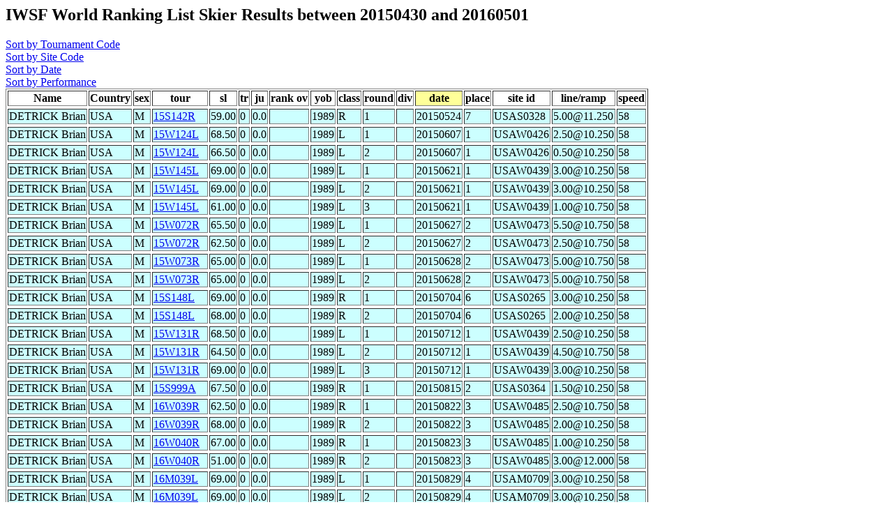

--- FILE ---
content_type: text/html
request_url: http://www.iwsf.com/wrl_0416/showskierscores.php?so=date&last=DETRICK&first=Brian&list=May07&startdate=20150430&stopdate=20160501&iwsf=USA500001859
body_size: 1531
content:
<!DOCTYPE HTML PUBLIC "-//W3C//DTD HTML 4.0 Transitional//EN">
<html>
	<head><title>Ranking List Skier Performances</title></head>
	<body>




<!--db617621329.db.1and1.com -->
<!--dbo617621329 -->
<!--db617621329 -->
<!--Ilove2ski! -->
<!--select * from skidatatemp where iwsf = 'USA500001859' and date>20150430 and date<20160501 and del!='Y' order by date, tour,round,sl,tr,ju -->
<h2>IWSF World Ranking List Skier Results between 20150430 and 20160501</h2>
<A href="showskierscores.php?so=tour&last=DETRICK&first=Brian&list=May07&startdate=20150430&stopdate=20160501&iwsf=USA500001859"> Sort by Tournament Code</a><br>
<A href="showskierscores.php?so=site&last=DETRICK&first=Brian&list=May07&startdate=20150430&stopdate=20160501&iwsf=USA500001859"> Sort by Site Code</a><br>
<A href="showskierscores.php?so=date&last=DETRICK&first=Brian&list=May07&startdate=20150430&stopdate=20160501&iwsf=USA500001859"> Sort by Date</a><br>
<A href="showskierscores.php?so=perf&last=DETRICK&first=Brian&list=May07&startdate=20150430&stopdate=20160501&iwsf=USA500001859"> Sort by Performance</a><br><table border>
<tr><Th>Name</th><Th>Country</Th><Th>sex</th><Th >tour</th><Th>sl</th><Th>tr</Th><Th>ju</th><Th>rank ov</th><Th>yob</th><Th>class</th><Th>round</Th><Th>div</th><Th bgcolor=#FFFF99>date</th><Th>place</th><Th >site id</Th><Th >line/ramp</Th><Th >speed</Th></Tr>
<tr bgcolor=#CCFFFF><tr bgcolor=#CCFFFF><TD>DETRICK Brian</td><TD>USA</TD><TD>M</td><TD><a href="showtournamentscores.php?tour=15S142R">15S142R</a></td><TD>59.00</td><TD>0</TD><TD>0.0</td><TD></td><TD>1989</td><TD>R</td><TD>1</TD><TD></td><TD>20150524</td><TD>7</td><TD>USAS0328</TD>
<TD>5.00@11.250</td><TD>58</TD></Tr>
<tr bgcolor=#CCFFFF><tr bgcolor=#CCFFFF><TD>DETRICK Brian</td><TD>USA</TD><TD>M</td><TD><a href="showtournamentscores.php?tour=15W124L">15W124L</a></td><TD>68.50</td><TD>0</TD><TD>0.0</td><TD></td><TD>1989</td><TD>L</td><TD>1</TD><TD></td><TD>20150607</td><TD>1</td><TD>USAW0426</TD>
<TD>2.50@10.250</td><TD>58</TD></Tr>
<tr bgcolor=#CCFFFF><tr bgcolor=#CCFFFF><TD>DETRICK Brian</td><TD>USA</TD><TD>M</td><TD><a href="showtournamentscores.php?tour=15W124L">15W124L</a></td><TD>66.50</td><TD>0</TD><TD>0.0</td><TD></td><TD>1989</td><TD>L</td><TD>2</TD><TD></td><TD>20150607</td><TD>1</td><TD>USAW0426</TD>
<TD>0.50@10.250</td><TD>58</TD></Tr>
<tr bgcolor=#CCFFFF><tr bgcolor=#CCFFFF><TD>DETRICK Brian</td><TD>USA</TD><TD>M</td><TD><a href="showtournamentscores.php?tour=15W145L">15W145L</a></td><TD>69.00</td><TD>0</TD><TD>0.0</td><TD></td><TD>1989</td><TD>L</td><TD>1</TD><TD></td><TD>20150621</td><TD>1</td><TD>USAW0439</TD>
<TD>3.00@10.250</td><TD>58</TD></Tr>
<tr bgcolor=#CCFFFF><tr bgcolor=#CCFFFF><TD>DETRICK Brian</td><TD>USA</TD><TD>M</td><TD><a href="showtournamentscores.php?tour=15W145L">15W145L</a></td><TD>69.00</td><TD>0</TD><TD>0.0</td><TD></td><TD>1989</td><TD>L</td><TD>2</TD><TD></td><TD>20150621</td><TD>1</td><TD>USAW0439</TD>
<TD>3.00@10.250</td><TD>58</TD></Tr>
<tr bgcolor=#CCFFFF><tr bgcolor=#CCFFFF><TD>DETRICK Brian</td><TD>USA</TD><TD>M</td><TD><a href="showtournamentscores.php?tour=15W145L">15W145L</a></td><TD>61.00</td><TD>0</TD><TD>0.0</td><TD></td><TD>1989</td><TD>L</td><TD>3</TD><TD></td><TD>20150621</td><TD>1</td><TD>USAW0439</TD>
<TD>1.00@10.750</td><TD>58</TD></Tr>
<tr bgcolor=#CCFFFF><tr bgcolor=#CCFFFF><TD>DETRICK Brian</td><TD>USA</TD><TD>M</td><TD><a href="showtournamentscores.php?tour=15W072R">15W072R</a></td><TD>65.50</td><TD>0</TD><TD>0.0</td><TD></td><TD>1989</td><TD>L</td><TD>1</TD><TD></td><TD>20150627</td><TD>2</td><TD>USAW0473</TD>
<TD>5.50@10.750</td><TD>58</TD></Tr>
<tr bgcolor=#CCFFFF><tr bgcolor=#CCFFFF><TD>DETRICK Brian</td><TD>USA</TD><TD>M</td><TD><a href="showtournamentscores.php?tour=15W072R">15W072R</a></td><TD>62.50</td><TD>0</TD><TD>0.0</td><TD></td><TD>1989</td><TD>L</td><TD>2</TD><TD></td><TD>20150627</td><TD>2</td><TD>USAW0473</TD>
<TD>2.50@10.750</td><TD>58</TD></Tr>
<tr bgcolor=#CCFFFF><tr bgcolor=#CCFFFF><TD>DETRICK Brian</td><TD>USA</TD><TD>M</td><TD><a href="showtournamentscores.php?tour=15W073R">15W073R</a></td><TD>65.00</td><TD>0</TD><TD>0.0</td><TD></td><TD>1989</td><TD>L</td><TD>1</TD><TD></td><TD>20150628</td><TD>2</td><TD>USAW0473</TD>
<TD>5.00@10.750</td><TD>58</TD></Tr>
<tr bgcolor=#CCFFFF><tr bgcolor=#CCFFFF><TD>DETRICK Brian</td><TD>USA</TD><TD>M</td><TD><a href="showtournamentscores.php?tour=15W073R">15W073R</a></td><TD>65.00</td><TD>0</TD><TD>0.0</td><TD></td><TD>1989</td><TD>L</td><TD>2</TD><TD></td><TD>20150628</td><TD>2</td><TD>USAW0473</TD>
<TD>5.00@10.750</td><TD>58</TD></Tr>
<tr bgcolor=#CCFFFF><tr bgcolor=#CCFFFF><TD>DETRICK Brian</td><TD>USA</TD><TD>M</td><TD><a href="showtournamentscores.php?tour=15S148L">15S148L</a></td><TD>69.00</td><TD>0</TD><TD>0.0</td><TD></td><TD>1989</td><TD>R</td><TD>1</TD><TD></td><TD>20150704</td><TD>6</td><TD>USAS0265</TD>
<TD>3.00@10.250</td><TD>58</TD></Tr>
<tr bgcolor=#CCFFFF><tr bgcolor=#CCFFFF><TD>DETRICK Brian</td><TD>USA</TD><TD>M</td><TD><a href="showtournamentscores.php?tour=15S148L">15S148L</a></td><TD>68.00</td><TD>0</TD><TD>0.0</td><TD></td><TD>1989</td><TD>R</td><TD>2</TD><TD></td><TD>20150704</td><TD>6</td><TD>USAS0265</TD>
<TD>2.00@10.250</td><TD>58</TD></Tr>
<tr bgcolor=#CCFFFF><tr bgcolor=#CCFFFF><TD>DETRICK Brian</td><TD>USA</TD><TD>M</td><TD><a href="showtournamentscores.php?tour=15W131R">15W131R</a></td><TD>68.50</td><TD>0</TD><TD>0.0</td><TD></td><TD>1989</td><TD>L</td><TD>1</TD><TD></td><TD>20150712</td><TD>1</td><TD>USAW0439</TD>
<TD>2.50@10.250</td><TD>58</TD></Tr>
<tr bgcolor=#CCFFFF><tr bgcolor=#CCFFFF><TD>DETRICK Brian</td><TD>USA</TD><TD>M</td><TD><a href="showtournamentscores.php?tour=15W131R">15W131R</a></td><TD>64.50</td><TD>0</TD><TD>0.0</td><TD></td><TD>1989</td><TD>L</td><TD>2</TD><TD></td><TD>20150712</td><TD>1</td><TD>USAW0439</TD>
<TD>4.50@10.750</td><TD>58</TD></Tr>
<tr bgcolor=#CCFFFF><tr bgcolor=#CCFFFF><TD>DETRICK Brian</td><TD>USA</TD><TD>M</td><TD><a href="showtournamentscores.php?tour=15W131R">15W131R</a></td><TD>69.00</td><TD>0</TD><TD>0.0</td><TD></td><TD>1989</td><TD>L</td><TD>3</TD><TD></td><TD>20150712</td><TD>1</td><TD>USAW0439</TD>
<TD>3.00@10.250</td><TD>58</TD></Tr>
<tr bgcolor=#CCFFFF><tr bgcolor=#CCFFFF><TD>DETRICK Brian</td><TD>USA</TD><TD>M</td><TD><a href="showtournamentscores.php?tour=15S999A">15S999A</a></td><TD>67.50</td><TD>0</TD><TD>0.0</td><TD></td><TD>1989</td><TD>R</td><TD>1</TD><TD></td><TD>20150815</td><TD>2</td><TD>USAS0364</TD>
<TD>1.50@10.250</td><TD>58</TD></Tr>
<tr bgcolor=#CCFFFF><tr bgcolor=#CCFFFF><TD>DETRICK Brian</td><TD>USA</TD><TD>M</td><TD><a href="showtournamentscores.php?tour=16W039R">16W039R</a></td><TD>62.50</td><TD>0</TD><TD>0.0</td><TD></td><TD>1989</td><TD>R</td><TD>1</TD><TD></td><TD>20150822</td><TD>3</td><TD>USAW0485</TD>
<TD>2.50@10.750</td><TD>58</TD></Tr>
<tr bgcolor=#CCFFFF><tr bgcolor=#CCFFFF><TD>DETRICK Brian</td><TD>USA</TD><TD>M</td><TD><a href="showtournamentscores.php?tour=16W039R">16W039R</a></td><TD>68.00</td><TD>0</TD><TD>0.0</td><TD></td><TD>1989</td><TD>R</td><TD>2</TD><TD></td><TD>20150822</td><TD>3</td><TD>USAW0485</TD>
<TD>2.00@10.250</td><TD>58</TD></Tr>
<tr bgcolor=#CCFFFF><tr bgcolor=#CCFFFF><TD>DETRICK Brian</td><TD>USA</TD><TD>M</td><TD><a href="showtournamentscores.php?tour=16W040R">16W040R</a></td><TD>67.00</td><TD>0</TD><TD>0.0</td><TD></td><TD>1989</td><TD>R</td><TD>1</TD><TD></td><TD>20150823</td><TD>3</td><TD>USAW0485</TD>
<TD>1.00@10.250</td><TD>58</TD></Tr>
<tr bgcolor=#CCFFFF><tr bgcolor=#CCFFFF><TD>DETRICK Brian</td><TD>USA</TD><TD>M</td><TD><a href="showtournamentscores.php?tour=16W040R">16W040R</a></td><TD>51.00</td><TD>0</TD><TD>0.0</td><TD></td><TD>1989</td><TD>R</td><TD>2</TD><TD></td><TD>20150823</td><TD>3</td><TD>USAW0485</TD>
<TD>3.00@12.000</td><TD>58</TD></Tr>
<tr bgcolor=#CCFFFF><tr bgcolor=#CCFFFF><TD>DETRICK Brian</td><TD>USA</TD><TD>M</td><TD><a href="showtournamentscores.php?tour=16M039L">16M039L</a></td><TD>69.00</td><TD>0</TD><TD>0.0</td><TD></td><TD>1989</td><TD>L</td><TD>1</TD><TD></td><TD>20150829</td><TD>4</td><TD>USAM0709</TD>
<TD>3.00@10.250</td><TD>58</TD></Tr>
<tr bgcolor=#CCFFFF><tr bgcolor=#CCFFFF><TD>DETRICK Brian</td><TD>USA</TD><TD>M</td><TD><a href="showtournamentscores.php?tour=16M039L">16M039L</a></td><TD>69.00</td><TD>0</TD><TD>0.0</td><TD></td><TD>1989</td><TD>L</td><TD>2</TD><TD></td><TD>20150829</td><TD>4</td><TD>USAM0709</TD>
<TD>3.00@10.250</td><TD>58</TD></Tr>
<tr bgcolor=#CCFFFF><tr bgcolor=#CCFFFF><TD>DETRICK Brian</td><TD>USA</TD><TD>M</td><TD><a href="showtournamentscores.php?tour=16M039L">16M039L</a></td><TD>66.00</td><TD>0</TD><TD>0.0</td><TD></td><TD>1989</td><TD>L</td><TD>3</TD><TD></td><TD>20150829</td><TD>4</td><TD>USAM0709</TD>
<TD>6.00@10.750</td><TD>58</TD></Tr>
<tr bgcolor=#CCFFFF><tr bgcolor=#CCFFFF><TD>DETRICK Brian</td><TD>USA</TD><TD>M</td><TD><a href="showtournamentscores.php?tour=16W011R">16W011R</a></td><TD>69.00</td><TD>0</TD><TD>0.0</td><TD></td><TD>1989</td><TD>L</td><TD>1</TD><TD></td><TD>20150905</td><TD>1</td><TD>USAW0473</TD>
<TD>3.00@10.250</td><TD>58</TD></Tr>
<tr bgcolor=#CCFFFF><tr bgcolor=#CCFFFF><TD>DETRICK Brian</td><TD>USA</TD><TD>M</td><TD><a href="showtournamentscores.php?tour=16W011R">16W011R</a></td><TD>68.00</td><TD>0</TD><TD>0.0</td><TD></td><TD>1989</td><TD>L</td><TD>2</TD><TD></td><TD>20150905</td><TD>1</td><TD>USAW0473</TD>
<TD>2.00@10.250</td><TD>58</TD></Tr>
<tr bgcolor=#CCFFFF><tr bgcolor=#CCFFFF><TD>DETRICK Brian</td><TD>USA</TD><TD>M</td><TD><a href="showtournamentscores.php?tour=16W012R">16W012R</a></td><TD>67.50</td><TD>0</TD><TD>0.0</td><TD></td><TD>1989</td><TD>L</td><TD>1</TD><TD></td><TD>20150906</td><TD>2</td><TD>USAW0473</TD>
<TD>1.50@10.250</td><TD>58</TD></Tr>
<tr bgcolor=#CCFFFF><tr bgcolor=#CCFFFF><TD>DETRICK Brian</td><TD>USA</TD><TD>M</td><TD><a href="showtournamentscores.php?tour=16W012R">16W012R</a></td><TD>66.50</td><TD>0</TD><TD>0.0</td><TD></td><TD>1989</td><TD>L</td><TD>2</TD><TD></td><TD>20150906</td><TD>2</td><TD>USAW0473</TD>
<TD>0.50@10.250</td><TD>58</TD></Tr>
<tr bgcolor=#CCFFFF><tr bgcolor=#CCFFFF><TD>DETRICK Brian</td><TD>USA</TD><TD>M</td><TD><a href="showtournamentscores.php?tour=16W035R">16W035R</a></td><TD>62.50</td><TD>0</TD><TD>0.0</td><TD></td><TD>1989</td><TD>R</td><TD>1</TD><TD></td><TD>20150920</td><TD>11</td><TD>USAW0404</TD>
<TD>2.50@10.750</td><TD>58</TD></Tr>
<tr bgcolor=#CCFFFF><tr bgcolor=#CCFFFF><TD>DETRICK Brian</td><TD>USA</TD><TD>M</td><TD><a href="showtournamentscores.php?tour=16W035R">16W035R</a></td><TD>68.00</td><TD>0</TD><TD>0.0</td><TD></td><TD>1989</td><TD>R</td><TD>2</TD><TD></td><TD>20150920</td><TD>11</td><TD>USAW0404</TD>
<TD>2.00@10.250</td><TD>58</TD></Tr>
<tr bgcolor=#CCFFFF><tr bgcolor=#CCFFFF><TD>DETRICK Brian</td><TD>USA</TD><TD>M</td><TD><a href="showtournamentscores.php?tour=16W064R">16W064R</a></td><TD>66.50</td><TD>0</TD><TD>0.0</td><TD></td><TD>1989</td><TD>L</td><TD>1</TD><TD></td><TD>20151010</td><TD>1</td><TD>USAW0419</TD>
<TD>0.50@10.250</td><TD>58</TD></Tr>
<tr bgcolor=#CCFFFF><tr bgcolor=#CCFFFF><TD>DETRICK Brian</td><TD>USA</TD><TD>M</td><TD><a href="showtournamentscores.php?tour=16W064R">16W064R</a></td><TD>68.00</td><TD>0</TD><TD>0.0</td><TD></td><TD>1989</td><TD>L</td><TD>2</TD><TD></td><TD>20151010</td><TD>1</td><TD>USAW0419</TD>
<TD>2.00@10.250</td><TD>58</TD></Tr>
<tr bgcolor=#CCFFFF><tr bgcolor=#CCFFFF><TD>DETRICK Brian</td><TD>USA</TD><TD>M</td><TD><a href="showtournamentscores.php?tour=16S063R">16S063R</a></td><TD>58.50</td><TD>0</TD><TD>0.0</td><TD></td><TD>1989</td><TD>R</td><TD>1</TD><TD></td><TD>20151023</td><TD>21</td><TD>USAS0355</TD>
<TD>4.50@11.250</td><TD>58</TD></Tr>
<tr bgcolor=#CCFFFF><tr bgcolor=#CCFFFF><TD>DETRICK Brian</td><TD>USA</TD><TD>M</td><TD><a href="showtournamentscores.php?tour=15IWWF02">15IWWF02</a></td><TD>61.00</td><TD>0</TD><TD>0.0</td><TD></td><TD>1989</td><TD>R</td><TD>1</TD><TD></td><TD>20151122</td><TD>28</td><TD>MEX002
</TD>
<TD>1.00@10.750</td><TD>58</TD></Tr>
</table>

</body>
</html>
